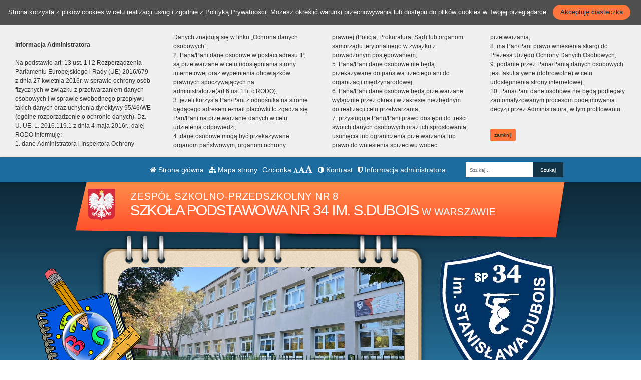

--- FILE ---
content_type: text/html; charset=UTF-8
request_url: https://sp34.waw.pl/kategoria/wydarzenia-2021-2022
body_size: 11132
content:
<!DOCTYPE html><html lang="pl-PL" class=""><head>
<link rel="dns-prefetch" href="//sp34.waw.pl">
<link rel="dns-prefetch" href="//www.bip.zs-p8w-wa.wikom.pl">
<link rel="dns-prefetch" href="//zs-p8w-wa.bip.wikom.pl">
<link rel="dns-prefetch" href="//srodmiescie.um.warszawa.pl">
<link rel="dns-prefetch" href="//sp34w-wa.wikom.pl">
<link rel="dns-prefetch" href="//www.totupoint.pl">
<link rel="dns-prefetch" href="//synergia.librus.pl">
<link rel="dns-prefetch" href="//www.facebook.com">
<link rel="dns-prefetch" href="//www.instagram.com">
<link rel="dns-prefetch" href="//www.w3.org">
<link rel="dns-prefetch" href="//goo.gl">
<link rel="dns-prefetch" href="//wikom.pl"><meta http-equiv="Content-Type" content="text/html; charset=utf-8"><meta http-equiv="X-UA-Compatible" content="IE=edge"><meta name="viewport" content="width=device-width, initial-scale=1"><meta name="csrf-token" content="GXeUPgZDMiJUilx9GLGd0z1FqtPPdITV5bjZF900"><title>Wydarzenia 2021/2022 - Szkola Podstawowa nr 34</title><meta name="robots" content="index,follow,all"><meta name="revisit-after" content="3 days"><meta name="author" content="Wikom, wikom.pl"><meta property="og:site_name" content="Szkola Podstawowa nr 34"><script> document.write('<link rel="stylesheet" href="/dist/css/applicationVendor.css?id=ac3c82637d9e3d87e6d3b3f397381a4f" type="text/css">'); document.write('<link rel="stylesheet" href="/dist/css/external.css?id=a827fe576aab6edeabf5ab01fd7c0556" type="text/css">'); </script><script> document.write('<link rel="stylesheet" href="https://sp34.waw.pl/sites/5dc6f5a7ae020/css/application.css?version=1743700591" type="text/css">'); </script><link href="https://sp34.waw.pl/sites/5dc6f5a7ae020/css/tinymce.css?version=1743700591" rel="stylesheet">
<style>.page_speed_2092373481{ background-image:url('/uploads/5dc6f5a7ae020/banner//41.jpg'); } .page_speed_295062206{ background-image:url('/uploads/5dc6f5a7ae020/banner//sumo_z_gwiadorem.jpg'); } .page_speed_1236492839{ background-image:url('/uploads/5dc6f5a7ae020/banner//sk_01.jpg'); } .page_speed_396582163{ background-image:url('/uploads/5dc6f5a7ae020/banner//sk_02.jpg'); } .page_speed_1513968415{ background-image:url('/uploads/5dc6f5a7ae020/banner//sk_03.jpg'); } .page_speed_2137098379{ background-image:url('/uploads/5dc6f5a7ae020/banner//kol_01.jpg'); } .page_speed_6446351{ background-image:url('/uploads/5dc6f5a7ae020/banner//kol_02.jpg'); } .page_speed_1343995106{ background-image:url('/uploads/5dc6f5a7ae020/banner//dzien_otwarty_2026_2.jpg'); } .page_speed_2050225886{ background-image:url('/uploads/5dc6f5a7ae020/banner//dzien_otwarty_26.jpg'); } .page_speed_1756803817{  }</style>
</head><body class=" "><div class="js-cookie-consent cookie-consent"><span class="cookie-consent__message"> Strona korzysta z plików cookies w celu realizacji usług i zgodnie z <a href="/polityka-prywatnosci">Polityką Prywatności</a>. Możesz określić warunki przechowywania lub dostępu do plików cookies w Twojej przeglądarce. </span><button class="js-cookie-consent-agree cookie-consent__agree"> Akceptuję ciasteczka </button></div><script> window.laravelCookieConsent = (function () { const COOKIE_VALUE = 1; const COOKIE_DOMAIN = 'sp34.waw.pl'; function consentWithCookies() { setCookie('laravel_cookie_consent', COOKIE_VALUE, 7300); hideCookieDialog(); } function cookieExists(name) { return (document.cookie.split('; ').indexOf(name + '=' + COOKIE_VALUE) !== -1); } function hideCookieDialog() { const dialogs = document.getElementsByClassName('js-cookie-consent'); for (let i = 0; i < dialogs.length; ++i) { dialogs[i].style.display = 'none'; } } function setCookie(name, value, expirationInDays) { const date = new Date(); date.setTime(date.getTime() + (expirationInDays * 24 * 60 * 60 * 1000)); document.cookie = name + '=' + value + ';expires=' + date.toUTCString() + ';domain=' + COOKIE_DOMAIN + ';path=/'; } if (cookieExists('laravel_cookie_consent')) { hideCookieDialog(); } const buttons = document.getElementsByClassName('js-cookie-consent-agree'); for (let i = 0; i < buttons.length; ++i) { buttons[i].addEventListener('click', consentWithCookies); } return { consentWithCookies: consentWithCookies, hideCookieDialog: hideCookieDialog }; })(); </script><div class="clause-top "><div class="p-4"><strong>Informacja Administratora</strong><br><br> Na podstawie art. 13 ust. 1 i 2 Rozporządzenia Parlamentu Europejskiego i Rady (UE) 2016/679 z dnia 27 kwietnia 2016r. w sprawie ochrony osób fizycznych w związku z przetwarzaniem danych osobowych i w sprawie swobodnego przepływu takich danych oraz uchylenia dyrektywy 95/46/WE (ogólne rozporządzenie o ochronie danych), Dz. U. UE. L. 2016.119.1 z dnia 4 maja 2016r., dalej RODO informuję:<br> 1. dane Administratora i Inspektora Ochrony Danych znajdują się w linku „Ochrona danych osobowych”,<br> 2. Pana/Pani dane osobowe w postaci adresu IP, są przetwarzane w celu udostępniania strony internetowej oraz wypełnienia obowiązków prawnych spoczywających na administratorze(art.6 ust.1 lit.c RODO),<br> 3. jeżeli korzysta Pan/Pani z odnośnika na stronie będącego adresem e-mail placówki to zgadza się Pan/Pani na przetwarzanie danych w celu udzielenia odpowiedzi,<br> 4. dane osobowe mogą być przekazywane organom państwowym, organom ochrony prawnej (Policja, Prokuratura, Sąd) lub organom samorządu terytorialnego w związku z prowadzonym postępowaniem,<br> 5. Pana/Pani dane osobowe nie będą przekazywane do państwa trzeciego ani do organizacji międzynarodowej,<br> 6. Pana/Pani dane osobowe będą przetwarzane wyłącznie przez okres i w zakresie niezbędnym do realizacji celu przetwarzania,<br> 7. przysługuje Panu/Pani prawo dostępu do treści swoich danych osobowych oraz ich sprostowania, usunięcia lub ograniczenia przetwarzania lub prawo do wniesienia sprzeciwu wobec przetwarzania,<br> 8. ma Pan/Pani prawo wniesienia skargi do Prezesa Urzędu Ochrony Danych Osobowych,<br> 9. podanie przez Pana/Panią danych osobowych jest fakultatywne (dobrowolne) w celu udostępnienia strony internetowej,<br> 10. Pana/Pani dane osobowe nie będą podlegały zautomatyzowanym procesom podejmowania decyzji przez Administratora, w tym profilowaniu.</div><div class="p-4 pt-0"><a href="#" class="close-clause btn btn-primary">zamknij</a></div></div><ul class="jump-to"><li><a href="#header-menu-inner">Przejdź do głównego menu</a></li><li><a href="#main-content-inner">Przejdź do treści</a></li><li><a href="#search-input">Przejdź do wyszukiwarki</a></li><li><a href="https://sp34.waw.pl/mapa-strony">Przejdź do mapy strony</a></li></ul><header><div id="sub-header" class=" d-flex align-items-center"><div class="container"><div class="row align-items-center"><div class="col-12 col-lg-auto ml-lg-auto"><ul class="sub-header-menu" id="sub-header-menu"><li><a href="https://sp34.waw.pl/" title="Otwórz stronę główną" id="subheader-home-link"><span class="fa fa-home" aria-hidden="true"></span> Strona główna </a></li><li><a href="https://sp34.waw.pl/mapa-strony" title="Otwórz mapę strony" id="subheader-sitemap-link"><span class="fa fa-sitemap" aria-hidden="true"></span> Mapa strony </a></li><li> Czcionka <a href="javascript:void(1)" title="Zmień rozmiar czcionki na normalny" class="font-normal"><span class="fa fa-font" aria-hidden="true"></span><span class="hidden-text" id="subheader-normal-font-link">Normalny rozmiar czcionki</span></a><a href="javascript:void(2)" title="Zmień rozmiar czcionki na większy" class="font-larger"><span class="fa fa-font" aria-hidden="true"></span><span class="hidden-text" id="subheader-larger-font-link">Większy rozmiar czcionki</span></a><a href="javascript:void(3)" title="Zmień rozmiar czcionki na największy" class="font-largest"><span class="fa fa-font" aria-hidden="true"></span><span class="hidden-text" id="subheader-largest-font-link">Największy rozmiar czcionki</span></a></li><li><a href="javascript:void(0)" title="Zmień kontrast na stronie" id="subheader-contrast-link" class="toggle-contrast"><span class="fa fa-adjust" aria-hidden="true"></span> Kontrast </a></li><li><button type="button" class="clause" title="Otwórz informację administratora" id="subheader-clause-link"><span class="fa fa-shield" aria-hidden="true"></span> Informacja administratora </button></li></ul></div><div class="col-12 col-lg-auto"><div class="search-box"><form method="POST" action="https://sp34.waw.pl/szukaj" accept-charset="UTF-8"><input name="_token" type="hidden" value="GXeUPgZDMiJUilx9GLGd0z1FqtPPdITV5bjZF900"><div class="form-row h-100"><div class="form-group col-auto d-flex align-items-center"><label class="mb-0 mr-2 search-label" for="search-input"> Fraza </label></div><div class="form-group col px-0"><input type="search" id="search-input" name="search" required="required" class="form-control" placeholder="Szukaj..."></div><div class="form-group col-auto pl-0"><input type="submit" class="form-control" value="Szukaj"></div></div></form></div></div></div></div></div><div id="banner"><div class="title-bar "><div class="container"><div class="row align-items-center"><div class="col-auto order-1 order-md-1 mx-auto mx-xl-0 my-4 my-xl-0 emblem-col"><img src="https://sp34.waw.pl/images/application/godlo_polski.png" width="55" height="65" class="emblem" alt="Godło polski"></div><div class="col order-3 order-md-2 mb-4 mb-xl-0 title-col"><section><h1 class="page-title"><span>Zespół Szkolno-Przedszkolny nr 8 </span><br><span>Szkoła Podstawowa nr 34 im. S.Dubois </span><span>w Warszawie</span></h1></section></div></div></div></div><div class="slider-box"><div class="row no-gutters h-100"><div class=" col-12 h-100"><div class="slider-inner"><div class="swiper-container"><div class="swiper-wrapper"><div class="swiper-slide page_speed_2092373481"></div><div class="swiper-slide page_speed_295062206"></div><div class="swiper-slide page_speed_1236492839"></div><div class="swiper-slide page_speed_396582163"></div><div class="swiper-slide page_speed_1513968415"></div><div class="swiper-slide page_speed_2137098379"></div><div class="swiper-slide page_speed_6446351"></div><div class="swiper-slide page_speed_1343995106"></div><div class="swiper-slide page_speed_2050225886"></div></div><div class="swiper-button-prev d-block d-lg-none"></div><div class="swiper-button-next d-block d-lg-none"></div></div><button class="swiper-button-pause" aria-label="Zatrzymaj slider" title="Zatrzymaj slider"></button><button class="swiper-button-play" aria-label="Wznów slider" title="Wznów sider"></button></div></div></div></div><div class="banner-mask"></div></div><div id="header-menu"><nav class="navbar navbar-expand-lg"><button class="navbar-toggler" type="button" data-toggle="collapse" data-target="#header-menu-inner" aria-controls="header-menu-inner" aria-expanded="false" aria-label="Menu"><span class="navbar-toggler-icon" id="mobile-menu-icon"><span class="fa fa-bars" aria-hidden="true"></span> Menu </span></button><div class="container"><div class="row"><div class="col-12"><div class="header-menu-inner collapse navbar-collapse" id="header-menu-inner"><div class="header-menu-decor header-menu-decor-left"></div><div class="header-menu-decor header-menu-decor-right"></div><ul id="main-menu"><li class=" "><a href="https://sp34.waw.pl/strona/aktualnosci"> Aktualności </a><ul class="d-lg-none"><li class=" "><a href="https://sp34.waw.pl/strona/ochrona-danych-osobowych"> Ochrona danych osobowych </a><ul class="d-lg-none"></ul></li></ul></li><li class=" "><a href="https://sp34.waw.pl/strona/o-szkole"> O szkole </a><ul class="d-lg-none"><li class=" "><a href="https://sp34.waw.pl/strona/historia"> Historia </a><ul class="d-lg-none"></ul></li><li class=" "><a href="https://sp34.waw.pl/strona/kadra"> Kadra </a><ul class="d-lg-none"></ul></li><li class=" "><a href="https://sp34.waw.pl/strona/wsparcie-psychologiczno-pedagogiczne"> Wsparcie psychologiczno-pedagogiczne </a><ul class="d-lg-none"></ul></li><li class=" "><a href="https://sp34.waw.pl/strona/biblioteka"> Biblioteka </a><ul class="d-lg-none"><li class=" "><a href="https://sp34.waw.pl/strona/wirtualna-biblioteka"> Wirtualna Biblioteka </a><ul class="d-lg-none"></ul></li></ul></li><li class=" "><a href="https://sp34.waw.pl/strona/sukcesy"> Sukcesy </a><ul class="d-lg-none"></ul></li><li class=" "><a href="https://sp34.waw.pl/strona/pielegniarka"> Pielęgniarka </a><ul class="d-lg-none"></ul></li></ul></li><li class=" "><a href="https://sp34.waw.pl/strona/strefa-ucznia"> Strefa Ucznia </a><ul class="d-lg-none"><li class=" "><a href="https://sp34.waw.pl/strona/samorzad-uczniowski"> Samorząd Uczniowski </a><ul class="d-lg-none"></ul></li><li class=" "><a href="https://sp34.waw.pl/strona/konkursy-1"> Konkursy </a><ul class="d-lg-none"><li class=" "><a href="https://sp34.waw.pl/strona/klasy-1-3"> Klasy 1-3 </a><ul class="d-lg-none"></ul></li><li class=" "><a href="https://sp34.waw.pl/strona/klasy-4-8"> Klasy 4-8 </a><ul class="d-lg-none"></ul></li></ul></li><li class=" "><a href="https://sp34.waw.pl/strona/egzamin-osmoklasisty"> Egzamin óśmoklasisty </a><ul class="d-lg-none"></ul></li><li class=" "><a href="https://sp34.waw.pl/strona/sukcesy-uczniow"> Sukcesy Uczniów </a><ul class="d-lg-none"><li class=" "><a href="https://sp34.waw.pl/strona/sukcesy-uczniow-2023-2024"> Sukcesy Uczniów 2023/2024 </a><ul class="d-lg-none"></ul></li><li class=" "><a href="https://sp34.waw.pl/strona/sukcesy-uczniow-2022-2023"> Sukcesy Uczniów 2022/2023 </a><ul class="d-lg-none"></ul></li><li class=" "><a href="https://sp34.waw.pl/strona/sukcesy-uczniow-2021-2022"> Sukcesy Uczniów 2021/2022 </a><ul class="d-lg-none"></ul></li><li class=" "><a href="https://sp34.waw.pl/strona/sukcesy-uczniow-2020-2021"> Sukcesy Uczniów 2020/2021 </a><ul class="d-lg-none"></ul></li></ul></li><li class=" "><a href="https://sp34.waw.pl/strona/wolontariat"> Wolontariat </a><ul class="d-lg-none"></ul></li></ul></li><li class=" "><a href="https://sp34.waw.pl/strona/strefa-rodzica"> Strefa Rodzica </a><ul class="d-lg-none"><li class=" "><a href="https://sp34.waw.pl/strona/rada-rodzicow"> Rada Rodziców </a><ul class="d-lg-none"></ul></li><li class=" "><a href="https://sp34.waw.pl/strona/kalendarium"> Kalendarium </a><ul class="d-lg-none"></ul></li><li class=" "><a href="https://sp34.waw.pl/strona/dokumenty"> Dokumenty </a><ul class="d-lg-none"></ul></li><li class=" "><a href="https://sp34.waw.pl/strona/podreczniki"> Podręczniki </a><ul class="d-lg-none"></ul></li><li class=" "><a href="https://sp34.waw.pl/strona/zajecia-pozalekcyjne"> Zajęcia pozalekcyjne </a><ul class="d-lg-none"></ul></li><li class=" "><a href="https://sp34.waw.pl/strona/stolowka"> Stołówka </a><ul class="d-lg-none"></ul></li><li class=" "><a href="https://sp34.waw.pl/strona/boisko"> Boisko </a><ul class="d-lg-none"></ul></li></ul></li><li class=" "><a href="https://sp34.waw.pl/strona/wydarzenia"> Wydarzenia </a><ul class="d-lg-none"><li class=" "><a href="https://sp34.waw.pl/strona/wydarzenia-2024-2025"> Wydarzenia 2024/2025 </a><ul class="d-lg-none"></ul></li><li class=" "><a href="https://sp34.waw.pl/strona/wydarzenia-2023-2024"> Wydarzenia 2023/2024 </a><ul class="d-lg-none"></ul></li><li class=" "><a href="https://sp34.waw.pl/strona/wydarzenia-2022-2023"> Wydarzenia 2022/2023 </a><ul class="d-lg-none"></ul></li><li class=" "><a href="https://sp34.waw.pl/strona/wydarzenia-2021-2022"> Wydarzenia 2021/2022 </a><ul class="d-lg-none"></ul></li><li class=" "><a href="https://sp34.waw.pl/strona/wydarzenia-2020-2021"> Wydarzenia 2020/2021 </a><ul class="d-lg-none"></ul></li><li class=" "><a href="https://sp34.waw.pl/strona/wydarzenia-2019-2020"> Wydarzenia 2019/2020 </a><ul class="d-lg-none"></ul></li><li class=" "><a href="https://sp34.waw.pl/strona/wydarzenia-2018-2019"> Wydarzenia 2018/2019 </a><ul class="d-lg-none"></ul></li><li class=" "><a href="https://sp34.waw.pl/strona/wydarzenia-2017-2018"> Wydarzenia 2017/2018 </a><ul class="d-lg-none"></ul></li></ul></li><li class=" "><a href="https://sp34.waw.pl/strona/swietlica"> Świetlica </a><ul class="d-lg-none"><li class=" "><a href="https://sp34.waw.pl/strona/fotowydarzenia"> Fotowydarzenia </a><ul class="d-lg-none"><li class=" "><a href="https://sp34.waw.pl/strona/fotowydarzenia-2023-2024"> Fotowydarzenia 2023/2024 </a><ul class="d-lg-none"></ul></li><li class=" "><a href="https://sp34.waw.pl/strona/fotowydarzenia-2022-2023"> Fotowydarzenia 2022/2023 </a><ul class="d-lg-none"></ul></li><li class=" "><a href="https://sp34.waw.pl/strona/fotowydarzenia-2021-2022"> Fotowydarzenia 2021/2022 </a><ul class="d-lg-none"></ul></li><li class=" "><a href="https://sp34.waw.pl/strona/fotowydarzenia-2020-2021"> Fotowydarzenia 2020/2021 </a><ul class="d-lg-none"></ul></li><li class=" "><a href="https://sp34.waw.pl/strona/fotowydarzenia-2019-2020"> Fotowydarzenia 2019/2020 </a><ul class="d-lg-none"></ul></li><li class=" "><a href="https://sp34.waw.pl/strona/fotowydarzenia-2018-2019"> Fotowydarzenia 2018/2019 </a><ul class="d-lg-none"></ul></li><li class=" "><a href="https://sp34.waw.pl/strona/fotowydarzenia-2017-2018"> Fotowydarzenia 2017/2018 </a><ul class="d-lg-none"></ul></li></ul></li><li class=" "><a href="https://sp34.waw.pl/strona/konkursy"> Konkursy </a><ul class="d-lg-none"></ul></li><li class=" "><a href="https://sp34.waw.pl/strona/projekty"> Projekty </a><ul class="d-lg-none"><li class=" "><a href="https://sp34.waw.pl/strona/kreatywne-prace-plastyczne"> Kreatywne Prace Plastyczne </a><ul class="d-lg-none"></ul></li><li class=" "><a href="https://sp34.waw.pl/strona/dzieci-dla-zwierzat"> Dzieci dla zwierząt </a><ul class="d-lg-none"></ul></li></ul></li><li class=" "><a href="https://sp34.waw.pl/strona/dokumenty-1"> Dokumenty </a><ul class="d-lg-none"></ul></li><li class=" "><a href="https://sp34.waw.pl/strona/numer-konta"> Numer konta </a><ul class="d-lg-none"></ul></li></ul></li><li class=" "><a href="https://sp34.waw.pl/strona/rekrutacja"> Rekrutacja </a><ul class="d-lg-none"></ul></li><li class=" "><a href="https://sp34.waw.pl/strona/kontakt"> Kontakt </a><ul class="d-lg-none"></ul></li></ul></div></div></div></div></nav></div></header><script> let animationType = 'anim1';</script><div id="middle-section"><div class="container"><div class="row"><div class="col-12"><div id="middle-section-inner"><div class="row"><div class="col-12 breadcrumbs-top"><div class="breadcrumbs"><ol class="breadcrumb"><li class="breadcrumb-item"><a href="https://sp34.waw.pl/">Strona główna</a></li><li class="breadcrumb-item active">Kategoria: Wydarzenia 2021/2022</li></ol></div></div><div class="col-lg-3 col-12 col-sidebar"><div id="sidebar"><aside><div class="sidebar-top-decor"></div><div class="sidebar-content"><div class="row"><div class="col-12"></div><div class="col-12"><div id="addons"><div class="addon-item addon-item-image addon-bip"><div class="addon-image px-5"><a href="http://www.bip.zs-p8w-wa.wikom.pl/"><img src="https://sp34.waw.pl/images/application/POL_BIP_full.svg" class="img-fluid" width="300" height="107" alt="BIP"></a></div></div><div class="addon-item addon-item-disabilities"><div class="addon-image"><a href="https://zs-p8w-wa.bip.wikom.pl/strona/zapewnianie-dostepnosci"><strong class="">Zapewnianie dostępności</strong><img src="https://sp34.waw.pl/images/application/niepelnosprawnoscloga.png" class="img-fluid mt-3" alt="Logotypy PJM, ETR oraz tekstu maszynowego"></a></div></div><div class="addon-item addon-item-image"><div class="addon-image"><a href="https://srodmiescie.um.warszawa.pl/" ><img src="/uploads/thumbs/5dc6f5a7ae020/addons/Instytucja_edukacyjna_miasta_stolecznego_Warszawy-300x_.jpg?token=776cdd9d32fe71f8f3cb9443be298f64" class="img-fluid" alt="Instytucja_edukacyjna_miasta_stolecznego_Warszawy.jpg"></a></div></div><div class="addon-item addon-item-image"><div class="addon-image"><a href="https://sp34w-wa.wikom.pl/strona/unia-europejska" ><img src="/uploads/thumbs/5dc6f5a7ae020/addons/logo_UE_rgb-1-1-300x201-300x_.jpg?token=9f51f51f0f08e3cdec667473015eea31" class="img-fluid" alt="logo_UE_rgb-1-1-300x201.jpg"></a></div></div><div class="addon-item addon-item-image"><div class="addon-image"><a href="https://www.totupoint.pl/lokalizacje/f10d420001868ff4" ><img src="/uploads/thumbs/5dc6f5a7ae020/addons/24-25_Logo_Totupoint-300x_.jpg?token=7f56f338b4e80f03f88b5e6e0e83a338" class="img-fluid" alt="24-25_Logo_Totupoint.jpg"></a></div></div><div class="addon-item addon-item-image"><div class="addon-image"><a href="/uploads/5dc6f5a7ae020/addons//Sygnaly_alarmowe.jpg" data-lightbox="addon-696c9e299cb9c" ><img src="/uploads/thumbs/5dc6f5a7ae020/addons/Sygnaly_alarmowe-300x_.jpg?token=07792368e92104c28a48a93dd1e5144c" class="img-fluid" alt="Sygnaly_alarmowe.jpg"></a></div></div><div class="addon-item addon-item-counter2"><div class="text-center"><strong>Licznik</strong><br><strong>158</strong> dni do zakończenia roku szkolnego </div></div><div class="addon-item addon-item-counter"><div class="text-center"><strong>Licznik</strong><br><strong>1612964</strong> gości było na naszej stronie.<br></div></div></div></div></div></div><div class="sidebar-bottom-decor"></div></aside></div></div><div class="col-12 col-lg-9 col-main-content"><main id="main-content"><div class="row"><div class="col-12 breadcrumbs-content"><div class="breadcrumbs"><ol class="breadcrumb"><li class="breadcrumb-item"><a href="https://sp34.waw.pl/">Strona główna</a></li><li class="breadcrumb-item active">Kategoria: Wydarzenia 2021/2022</li></ol></div></div><div class="col-12"><div id="main-content-inner"><h2 class="mb-4">Kategoria: Wydarzenia 2021/2022</h2><div class="content-module content-module-news"><div class="row"><article class="col-12"><div class="news-item news-full" id="news-292"><div class="news-decor"></div><div class="row"><div class="col-12 col-header"><header class=" news-title news-title-top"><h2 ><a href="https://sp34.waw.pl/wpis/nowelizacja-uchwaly-antysmogowej/"> Nowelizacja Uchwały Antysmogowej </a></h2><div class="news-date"> 19.07.2022 </div></header></div><div class="col-12 col-content"><div class="news-content "><div class="row flex-lg-nowrap"><div class="col news-excerpt"><div class="news-title news-title-excerpt"><h2 ><a href="https://sp34.waw.pl/wpis/nowelizacja-uchwaly-antysmogowej/?"> Nowelizacja Uchwały Antysmogowej </a></h2><div class="news-date"> 19.07.2022 </div></div><p>Pismo w sprawie nowelizacji uchwały antysmogowej, adresowane do mieszkańców i podmiotów objętych przepisami uchwały. [.pdf, 819.28 kB] Ogłoszenie o zmianie przepisów uchwały antysmogowej dla Mazowsza. [.docx, 21.14 kB]</p></div></div></div></div></div></div></article><article class="col-12"><div class="news-item news-full" id="news-290"><div class="news-decor"></div><div class="row"><div class="col-12 col-header"><header class=" news-title news-title-top"><h2 ><a href="https://sp34.waw.pl/wpis/goraczka-zlota-2022-uroczyste-wreczenie-nagrod/"> Gorączka Złota 2022 - uroczyste wręczenie nagród </a></h2><div class="news-date"> 21.06.2022 </div></header></div><div class="col-12 col-content"><div class="news-content has-thumbnail "><div class="row flex-lg-nowrap"><div class="col-auto news-image"><div class="news-image-inner"><a href="https://sp34.waw.pl/wpis/goraczka-zlota-2022-uroczyste-wreczenie-nagrod"><img src="/uploads/thumbs/5dc6f5a7ae020/newses/290/galleries/podsumowanie-akcji-gorczka-zota-pck-2022/01-300x220.jpg?token=687e1320e4cc3c0becb7751ae1ac735b" class="img-fluid" alt="Gorączka Złota 2022 - uroczyste wręczenie nagród"></a></div></div><div class="col news-excerpt"><div class="news-title news-title-excerpt"><h2 ><a href="https://sp34.waw.pl/wpis/goraczka-zlota-2022-uroczyste-wreczenie-nagrod/?"> Gorączka Złota 2022 - uroczyste wręczenie nagród </a></h2><div class="news-date"> 21.06.2022 </div></div><p>W 10. edycji akcji Gorączka Złota Polskiego Czerwonego Krzyża w Warszawie i okolicach brało udział: 1 Zespół żłobków, 30 przedszkoli, 10 szkół podstawowych, 6 szkół ponadpodstawowych, 4 firmy i instytucje. Nasza placówka zebrała 26,90 kg monet i tym samym zdobyła trzecie miejsce w kategorii &quot;Szkoły Podstawowe&quot;. ...</p></div></div></div></div></div></div></article><article class="col-12"><div class="news-item news-full" id="news-286"><div class="news-decor"></div><div class="row"><div class="col-12 col-header"><header class=" news-title news-title-top"><h2 ><a href="https://sp34.waw.pl/wpis/goraczka-zlota-2022-podsumowanie/"> Gorączka Złota 2022 - podsumowanie </a></h2><div class="news-date"> 31.05.2022 </div></header></div><div class="col-12 col-content"><div class="news-content has-thumbnail "><div class="row flex-lg-nowrap"><div class="col-auto news-image"><div class="news-image-inner"><a href="https://sp34.waw.pl/wpis/goraczka-zlota-2022-podsumowanie"><img src="/uploads/thumbs/5dc6f5a7ae020/newses/286/galleries/gorczka-zota-2022/01-300x220.jpg?token=687e1320e4cc3c0becb7751ae1ac735b" class="img-fluid" alt="Gorączka Złota 2022 - podsumowanie"></a></div></div><div class="col news-excerpt"><div class="news-title news-title-excerpt"><h2 ><a href="https://sp34.waw.pl/wpis/goraczka-zlota-2022-podsumowanie/?"> Gorączka Złota 2022 - podsumowanie </a></h2><div class="news-date"> 31.05.2022 </div></div><p>W tegorocznej edycji konkursu Polskiego Czerwonego Krzyża &quot;Gorączka Złota 2022&quot; uzbieraliśmy 26,90 kilogramów groszy i tym samym zdobyliśmy trzecie miejsce w kategorii &quot;Szkoły Podstawowe&quot; w Warszawie. Pozyskane fundusze zostaną przeznaczone na pomoc dla najbardziej potrzebujących dzieci. Dziękujemy, to nasza wspólna...</p></div></div></div></div></div></div></article><article class="col-12"><div class="news-item news-full" id="news-282"><div class="news-decor"></div><div class="row"><div class="col-12 col-header"><header class=" news-title news-title-top"><h2 ><a href="https://sp34.waw.pl/wpis/mobilny-serwis-rowerowy/"> Mobilny serwis rowerowy </a></h2><div class="news-date"> 16.05.2022 </div></header></div><div class="col-12 col-content"><div class="news-content "><div class="row flex-lg-nowrap"><div class="col news-excerpt"><div class="news-title news-title-excerpt"><h2 ><a href="https://sp34.waw.pl/wpis/mobilny-serwis-rowerowy/?"> Mobilny serwis rowerowy </a></h2><div class="news-date"> 16.05.2022 </div></div><p>30 maja na boisku naszej szkoły w godzinach 7:30 - 15:30 będzie dostępny serwis rowerowy w ramach akcji Rowerowy Maj dla Klimatu. Bezpłatnie będzie można dokonać przeglądu rowerów lub hulajnóg. Namiot będzie rozstawiony od ulicy Solec przy bramie wjazdowej do szkoły. Wszystkich chętnych serdecznie zapraszamy....</p></div></div></div></div></div></div></article><article class="col-12"><div class="news-item news-full" id="news-281"><div class="news-decor"></div><div class="row"><div class="col-12 col-header"><header class=" news-title news-title-top"><h2 ><a href="https://sp34.waw.pl/wpis/lato-w-miescie-2022/"> Lato w Mieście 2022 </a></h2><div class="news-date"> 05.05.2022 </div></header></div><div class="col-12 col-content"><div class="news-content "><div class="row flex-lg-nowrap"><div class="col news-excerpt"><div class="news-title news-title-excerpt"><h2 ><a href="https://sp34.waw.pl/wpis/lato-w-miescie-2022/?"> Lato w Mieście 2022 </a></h2><div class="news-date"> 05.05.2022 </div></div><p>W naszej szkole, od 16 sierpnia do 31 sierpnia, odbędzie się akcja &quot;Lato w Mieście 2022&quot;. Zasady postępowania rekrutacyjnego do Warszawskiej Akcji Lato w Mieście 2022. [.docx, 22.35 kB] Regulamin Feryjnej Placówki Edukacyjnej w Zespole Szkolno-Przedszkolnym nr 8. [.docx, 26.98 kB] Wniosek o zwrot płatności za...</p></div></div></div></div></div></div></article><article class="col-12"><div class="news-item news-full" id="news-280"><div class="news-decor"></div><div class="row"><div class="col-12 col-header"><header class=" news-title news-title-top"><h2 ><a href="https://sp34.waw.pl/wpis/rowerowy-maj-2022/"> Rowerowy Maj 2022 </a></h2><div class="news-date"> 29.04.2022 </div></header></div><div class="col-12 col-content"><div class="news-content "><div class="row flex-lg-nowrap"><div class="col news-excerpt"><div class="news-title news-title-excerpt"><h2 ><a href="https://sp34.waw.pl/wpis/rowerowy-maj-2022/?"> Rowerowy Maj 2022 </a></h2><div class="news-date"> 29.04.2022 </div></div><p>Kampania Rowerowy Maj rusza już po długim weekendzie. Filmy wprowadzające w kampanię dla uczniów klas 1-3 Filmy wprowadzające w kampanię dla uczniów klas 4-8 Informator dla rodziców Zapraszamy!</p></div></div></div></div></div></div></article><article class="col-12"><div class="news-item news-full" id="news-283"><div class="news-decor"></div><div class="row"><div class="col-12 col-header"><header class=" news-title news-title-top"><h2 ><a href="https://sp34.waw.pl/wpis/prima-aprillis/"> Prima Aprillis </a></h2><div class="news-date"> 01.04.2022 </div></header></div><div class="col-12 col-content"><div class="news-content has-thumbnail "><div class="row flex-lg-nowrap"><div class="col-auto news-image"><div class="news-image-inner"><a href="https://sp34.waw.pl/wpis/prima-aprillis"><img src="/uploads/thumbs/5dc6f5a7ae020/newses/283/galleries/prima-aprillis-1ab/01-300x220.jpg?token=687e1320e4cc3c0becb7751ae1ac735b" class="img-fluid" alt="Prima Aprillis"></a></div></div><div class="col news-excerpt"><div class="news-title news-title-excerpt"><h2 ><a href="https://sp34.waw.pl/wpis/prima-aprillis/?"> Prima Aprillis </a></h2><div class="news-date"> 01.04.2022 </div></div><p>Prima Aprillis - dzień żartów dla uczniów ze świetlicy był dniem kawałów. Czwartoklasistki odwiedziły młodszych kolegów i koleżanki, aby poczytać kawały. Dziękujemy za dobrą zabawę!</p></div></div></div></div></div></div></article><article class="col-12"><div class="news-item news-full" id="news-275"><div class="news-decor"></div><div class="row"><div class="col-12 col-header"><header class=" news-title news-title-top"><h2 ><a href="https://sp34.waw.pl/wpis/razem-mozemy-wiecej/"> Razem możemy więcej! </a></h2><div class="news-date"> 09.03.2022 </div></header></div><div class="col-12 col-content"><div class="news-content has-thumbnail "><div class="row flex-lg-nowrap"><div class="col-auto news-image"><div class="news-image-inner"><a href="https://sp34.waw.pl/wpis/razem-mozemy-wiecej"><img src="/uploads/thumbs/5dc6f5a7ae020/newses/275/galleries/razem-moemy-wicej/IMG-1403-300x220.JPG?token=e7b6b2bb6bb6588ab9f423f02f1a7400" class="img-fluid" alt="Razem możemy więcej!"></a></div></div><div class="col news-excerpt"><div class="news-title news-title-excerpt"><h2 ><a href="https://sp34.waw.pl/wpis/razem-mozemy-wiecej/?"> Razem możemy więcej! </a></h2><div class="news-date"> 09.03.2022 </div></div><p>Szanowni Państwo! Szkolne Koła Wolontariatu oraz Rada Rodziców naszej szkoły kontynuują pomoc dla uchodźców i wszystkich osób potrzebujących z naszej szkolnej społeczności. W tym celu zostało stworzone miejsce - tabelka - gdzie można wpisać, jaka pomoc (co i dla kogo) konkretnie jest w danej chwili potrzebna....</p></div></div></div></div></div></div></article><article class="col-12"><div class="news-item news-full" id="news-274"><div class="news-decor"></div><div class="row"><div class="col-12 col-header"><header class=" news-title news-title-top"><h2 ><a href="https://sp34.waw.pl/wpis/solidarni-z-ukraina/"> Solidarni z Ukrainą </a></h2><div class="news-date"> 06.03.2022 </div></header></div><div class="col-12 col-content"><div class="news-content "><div class="row flex-lg-nowrap"><div class="col news-excerpt"><div class="news-title news-title-excerpt"><h2 ><a href="https://sp34.waw.pl/wpis/solidarni-z-ukraina/?"> Solidarni z Ukrainą </a></h2><div class="news-date"> 06.03.2022 </div></div><p>Zbiórka darów dla Ukraińców Wyraz wsparcia i solidarności z Ukrainą Dziękujemy za wsparcie. Razem możemy więcej!</p></div></div></div></div></div></div></article><article class="col-12"><div class="news-item news-full" id="news-273"><div class="news-decor"></div><div class="row"><div class="col-12 col-header"><header class=" news-title news-title-top"><h2 ><a href="https://sp34.waw.pl/wpis/program-cwiczen-w-wodzie-i-na-ladzie-dla-dzieci-z-zespolem-postcovidowym/"> Program ćwiczeń w wodzie i na lądzie dla dzieci z zespołem postcovidowym </a></h2><div class="news-date"> 06.03.2022 </div></header></div><div class="col-12 col-content"><div class="news-content "><div class="row flex-lg-nowrap"><div class="col news-excerpt"><div class="news-title news-title-excerpt"><h2 ><a href="https://sp34.waw.pl/wpis/program-cwiczen-w-wodzie-i-na-ladzie-dla-dzieci-z-zespolem-postcovidowym/?"> Program ćwiczeń w wodzie i na lądzie dla dzieci z zespołem postcovidowym </a></h2><div class="news-date"> 06.03.2022 </div></div><p>Program ćwiczeń w wodzie i na lądzie dla dzieci z zespołem postcovidowym jest realizowany na Wydziale Rehabilitacji Akademii Wychowania Fizycznego Józefa Piłsudskiego w Warszawie. Zaproponowany program &quot;postcovidkids&quot; przeznaczony jest dla dzieci w wieku od 10 do12 lat, które przechorowały lub miały kontakt z osobą...</p></div></div></div></div></div></div></article></div></div></div></div><div class="col-12"><ul class="pagination"><li class="disabled"><span>&laquo;</span></li><li class="active"><span>1</span></li><li><a href="https://sp34.waw.pl/kategoria/wydarzenia-2021-2022?page=2">2</a></li><li><a href="https://sp34.waw.pl/kategoria/wydarzenia-2021-2022?page=3">3</a></li><li><a href="https://sp34.waw.pl/kategoria/wydarzenia-2021-2022?page=2" rel="next">&raquo;</a></li></ul></div></div></main></div></div></div></div></div></div></div><footer><div class="footer-decor-top"></div><div class="container"><div class="row"><div class="col-12"><div class="footer-inner"><div class="row"><div class="col-auto pr-0"><div class="footer-decor-left"></div></div><div class="col-12 col-lg"><div class="row"><div class="col-12 col-md-6 col-lg-auto mb-5 mb-lg-0"><div class="footer-address"><h3 id="footer-address-heading"><span class="fa fa-home" aria-hidden="true"></span> Adres</h3> Zespół Szkolno-Przedszkolny nr 8 <br />Szkoła Podstawowa nr 34 im. S.Dubois <br />ul. Leona Kruczkowskiego 12b<br />00-380 Warszawa </div></div><div class="col-12 col-md-6 col-lg-auto mb-5 mb-lg-0"><div class="footer-phones"><h3 id="footer-contact-heading"><span class="fa fa-address-card" aria-hidden="true"></span> Kontakt</h3><ul id="footer-contact"><li><a href="tel:228278725" id="footer-phone0-link" title="Zadzwoń tel.: 22 827 87 25"><span class="fa fa-phone" aria-hidden="true"></span> tel.: 22 827 87 25 </a></li><li><a href="mailto:sp34@sp34.waw.pl" id="footer-email0-link" title="Wyślij e-mail do sp34@sp34.waw.pl"><span class="fa fa-envelope" aria-hidden="true"></span> sp34@sp34.waw.pl </a></li><li><a href="mailto:zsp8@eduwarszawa.pl" id="footer-email1-link" title="Wyślij e-mail do Poczta Outlook"><span class="fa fa-envelope" aria-hidden="true"></span> zsp8@eduwarszawa.pl </a></li></ul></div></div><div class="col-12 col-md-6 col-lg-3 mb-5 mb-lg-0"><div class="footer-links"><h3 id="footer-links-heading"><span class="fa fa-link" aria-hidden="true"></span> Linki</h3><ul id="footer-links"><li><a href="http://www.bip.zs-p8w-wa.wikom.pl/" title="Otwórz BIP"><svg version="1.1" x="0px" y="0px" viewBox="0 0 544 236.9" xml:space="preserve"><g id="Layer_1-2"><path d="M353.8,0c10.2,0,18.5,8.3,18.5,18.5S364,37,353.8,37c-10.2,0-18.5-8.3-18.5-18.5S343.6,0,353.8,0C353.8,0,353.8,0,353.8,0"/><g><path d="M251.8,45.4L251.8,45.4c-12.4,0-24,3.3-34.1,9c-0.1-11.9-0.3-23.8-0.4-35.7c0-0.1,0-0.1,0-0.2c0-10.2-8.3-18.5-18.5-18.5c-10.2,0-18.5,8.3-18.5,18.5h0v100.6l0.5-0.7c0,0.2,0,0.5,0,0.7c0,40.8,31.8,73.8,71,73.8c39.2,0,71-33,71-73.8C322.8,78.4,291,45.4,251.8,45.4z M252.8,158.9c-22.3,0.2-40.5-17.8-40.7-40.1c0-0.1,0-0.2,0-0.3C212,96.2,230,78.1,252.2,78.1c22.3-0.2,40.5,17.8,40.7,40.1S275.1,158.7,252.8,158.9z"/><polygon points="180.3,18.6 180.3,18.6 180.3,18.6 "/></g><path d="M472.9,45.4c-39.2,0-71,33-71,73.8c0,0,0,0,0,0l0,0c0.4,33,0.9,66,1.3,99c0,0.1,0,0.1,0,0.2c0,10.2,8.3,18.5,18.5,18.5s18.5-8.3,18.5-18.5c0,0,0,0,0,0h0.1v-33.7c9.8,5.3,20.9,8.3,32.7,8.3c39.2,0,71-33,71-73.8C543.9,78.4,512.2,45.4,472.9,45.4z M473.9,158.9c-22.3,0.2-40.5-17.8-40.7-40.1c0-0.1,0-0.2,0-0.3c-0.1-22.2,17.9-40.3,40.1-40.4c22.3-0.2,40.5,17.8,40.7,40.1S496.3,158.7,473.9,158.9z"/><path d="M382.5,160.7L382.5,160.7C382.5,160.7,382.5,160.7,382.5,160.7c-1.6-1.4-3.3-2.5-5.3-3.3c-2-2.3-3.6-6.5-4.5-14.6c-1.6-14.8-0.9-42.9-0.1-71h0c0,0,0,0,0,0c0-10.2-8.3-18.5-18.5-18.5s-18.5,8.3-18.5,18.5c0,0,0,0,0,0l0,0h0c0,0,0,0.1,0,0.1c-0.4,34.4-0.8,68.8,3.5,88.6c4.3,19.9,13.3,25.1,22.3,30.3l0,0c2.6,1.4,5.6,2.2,8.7,2.2c10.2,0,18.5-8.3,18.5-18.5C388.8,169,386.3,164,382.5,160.7z"/><path d="M0,44.5h142.6v147.8L0,44.5"/></g></svg> BIP </a></li><li><a href="https://synergia.librus.pl" title="Otwórz e-Dziennik" id="footer-dziennik-link"><span class="fa fa-book" aria-hidden="true"></span> e-Dziennik </a></li><li><a href="https://www.facebook.com/SP34wWarszawie/" id="footer-facebook-link" title="Otwórz Facebook"><span class="fa fa-facebook" aria-hidden="true"></span> Facebook </a></li><li><a href="https://www.instagram.com/sp34warszawa/" id="footer-instagram-link" title="Otwórz Instagram"><span class="fa fa-instagram" aria-hidden="true"></span> Instagram </a></li><li><a href="/polityka-prywatnosci" title="Otwórz politykę prywatności"><span aria-hidden="true" class="fa fa-user-secret page_speed_1756803817"></span> Polityka Prywatności</a></li><li><a href="https://sp34.waw.pl/deklaracja-dostepnosci" title="Otwórz Deklarację Dostępności"><svg xmlns="http://www.w3.org/2000/svg" viewBox="-11 0 512 512" width="512pt"><path d="m365.960938 233.679688c.851562 0 1.699218.011718 2.550781.027343l.21875.003907c4.777343.085937 9.515625.394531 14.207031.90625v-174.207032c0-33.308594-27.101562-60.410156-60.410156-60.410156h-262.113282c-33.3125 0-60.414062 27.101562-60.414062 60.410156v347.472656c0 33.3125 27.101562 60.414063 60.410156 60.414063h175c-15.101562-24.269531-23.023437-51.988281-23.023437-80.957031 0-84.730469 68.890625-153.660156 153.574219-153.660156zm-149.304688-135.042969h89.523438c8.285156 0 15 6.714843 15 15 0 8.285156-6.714844 15-15 15h-89.523438c-8.28125 0-15-6.714844-15-15 0-8.285157 6.71875-15 15-15zm0 60.003906h89.523438c8.285156 0 15 6.714844 15 15s-6.714844 15-15 15h-89.523438c-8.28125 0-15-6.714844-15-15s6.71875-15 15-15zm-50.375 211.015625h-89.523438c-8.285156 0-15-6.714844-15-15 0-8.28125 6.714844-15 15-15h89.523438c8.28125 0 15 6.71875 15 15 0 8.285156-6.71875 15-15 15zm0-61.007812h-89.523438c-8.285156 0-15-6.714844-15-15 0-8.285157 6.714844-15 15-15h89.523438c8.28125 0 15 6.714843 15 15 0 8.285156-6.71875 15-15 15zm0-60.003907h-89.523438c-8.285156 0-15-6.714843-15-15 0-8.285156 6.714844-15 15-15h89.523438c8.28125 0 15 6.714844 15 15 0 8.285157-6.71875 15-15 15zm0-60.003906h-89.523438c-8.285156 0-15-6.714844-15-15s6.714844-15 15-15h89.523438c8.28125 0 15 6.714844 15 15s-6.71875 15-15 15zm0-60.003906h-89.523438c-8.285156 0-15-6.714844-15-15 0-8.285157 6.714844-15 15-15h89.523438c8.28125 0 15 6.714843 15 15 0 8.285156-6.71875 15-15 15zm35.375 105.007812c0-8.285156 6.71875-15 15-15h43.117188c8.285156 0 15 6.714844 15 15 0 8.285157-6.714844 15-15 15h-43.117188c-8.28125 0-15-6.714843-15-15zm0 0"/><path d="m454.785156 299.941406c-23.023437-23.429687-53.773437-36.65625-86.582031-37.234375l-.214844-.003906c-.675781-.011719-1.351562-.023437-2.027343-.023437-68.691407 0-124.574219 55.921874-124.574219 124.660156 0 27.300781 8.664062 53.226562 25.050781 74.980468 23.785156 31.574219 60.058594 49.679688 99.523438 49.679688 68.691406 0 124.574218-55.921875 124.574218-124.660156 0-32.90625-12.695312-63.945313-35.75-87.398438zm-35.597656 67.132813-47.570312 59.300781c-2.957032 3.683594-7.308594 5.617188-11.710938 5.617188-3.058594 0-6.136719-.933594-8.792969-2.855469l-35.480469-25.707031c-6.707031-4.859376-8.207031-14.238282-3.34375-20.949219 4.859376-6.707031 14.238282-8.207031 20.945313-3.34375l23.917969 17.328125 38.636718-48.164063c5.183594-6.460937 14.621094-7.496093 21.085938-2.3125 6.460938 5.183594 7.496094 14.625 2.3125 21.085938zm0 0"/></svg> Deklaracja Dostępności</a></li></ul></div></div><div class="col-12 col-md-6 col-lg mb-5 mb-lg-0"><div class="footer-map"><h3 id="footer-map-heading"><span class="fa fa-map-marker" aria-hidden="true"></span> Mapa </h3><a href="https://goo.gl/maps/bybJt6Dx1gE2" title="Otwórz mapę"><img src="https://sp34.waw.pl/images/application/mapa.png" class="img-fluid" alt="Link do mapy"></a></div></div></div></div><div class="col-auto pl-0"><div class="footer-decor-right"></div></div></div></div></div></div></div><div class="copyrights"><div class="container h-100"><div class="row justify-content-center align-items-center h-100 no-gutters"><div class="col-auto"><div class="copyrights-inner"><a href="https://wikom.pl/" title="Strona Wikom w nowym oknie"><svg version="1.1" x="0px" y="0px" viewBox="0 0 555.9 176.2" xml:space="preserve"><g><path d="M238,44.3c3.2-0.3,6.3-0.5,9.5-0.7C232.2,16.6,203.7,0,172.7,0c-47.4,0-85.9,38.5-85.9,85.9c0,2.5,0.1,5.1,0.3,7.5c6.8-4.3,13.9-8.3,21.1-12C148.7,60.5,195.5,48.1,238,44.3z"></path><path d="M356.3,49.9c-35-4.4-70-8.7-108.5-6.4c3.7,6.7,6.5,13.8,8.3,21.2c-4,0.9-7.9,1.7-11.8,2.7c-32.7,7.9-58.6,18.5-83.3,34.5c-17.8,11.5-35.1,25.7-52.2,40.8c-12.3-13.7-19.9-31-21.6-49.3C55.7,112.9,27.8,137.1,0,161.3l88.9-0.1c21.5-19.4,43.1-38.7,65.4-54.1c-15.4,10.6-30.5,23.2-45.4,36.3c21.2,23.5,53.6,33.5,84.3,26c46.1-11.3,74.2-57.8,62.9-103.9C286.4,59,321.4,54.5,356.3,49.9z M158,104.6c1-0.7,2-1.3,2.9-1.9c2.8-1.8,5.7-3.6,8.6-5.3c-2.8,1.7-5.7,3.4-8.5,5.2C160,103.2,159,103.9,158,104.6z M154.5,107c1.1-0.7,2.1-1.4,3.2-2.2C156.6,105.5,155.5,106.3,154.5,107z"></path></g><g class="st0"><path d="M280.3,175.2L266,115.6h12.3l9,41l10.9-41h14.3l10.5,41.6l9.2-41.6h12.1l-14.5,59.6H317l-11.9-44.6l-11.8,44.6L280.3,175.2L280.3,175.2z"></path><path d="M350,175.2v-59.6h12v59.6H350z"></path><path d="M373.7,175.2v-59.6h12v26.5l24.3-26.5h16.2l-22.4,23.2l23.7,36.4h-15.6l-16.4-28l-9.8,10v18L373.7,175.2L373.7,175.2z"></path><path d="M431.3,145.8c0-6.1,0.9-11.2,2.7-15.3c1.4-3,3.2-5.8,5.6-8.2c2.3-2.4,4.9-4.2,7.7-5.4c3.7-1.6,8-2.4,12.9-2.4c8.8,0,15.8,2.7,21.1,8.2s7.9,13,7.9,22.7c0,9.6-2.6,17.2-7.8,22.6c-5.2,5.4-12.2,8.2-21,8.2c-8.9,0-15.9-2.7-21.1-8.1C433.9,162.7,431.3,155.3,431.3,145.8z M443.7,145.4c0,6.8,1.6,11.9,4.7,15.4s7.1,5.2,11.9,5.2s8.7-1.7,11.8-5.2s4.6-8.6,4.6-15.6c0-6.8-1.5-11.9-4.5-15.3c-3-3.4-7-5-11.9-5c-5,0-9,1.7-12,5.1C445.2,133.4,443.7,138.5,443.7,145.4z"></path><path d="M498.3,175.2v-59.6h18l10.8,40.7l10.7-40.7h18.1v59.6h-11.2v-46.9l-11.8,46.9h-11.6l-11.8-46.9v46.9L498.3,175.2L498.3,175.2z"></path></g></svg></a></div><div class="clearfix"></div></div><div class="col h-100"><div class="copyrights-inner"></div></div></div></div></div><div class="footer-decor-bottom"></div></footer><script src="/dist/js/applicationVendor.js?id=21302bef77e61b3e43f31ecf0b5db644"></script><script src="/js/application.js?id=8f2658e593adfa9cd2fd3d2b7c6bd781"></script></body></html>

--- FILE ---
content_type: text/css
request_url: https://sp34.waw.pl/sites/5dc6f5a7ae020/css/tinymce.css?version=1743700591
body_size: 1209
content:
@import url("https://fonts.googleapis.com/css?family=Arimo&subset=latin-ext");img.left{float:left;margin:0 1.5rem 1.5rem 0}img.center{display:block;margin:auto}img.right{float:right;margin:0 0 1.5rem 1.5rem}.color-red{color:red}.color-green{color:green}.color-main{color:blue}.color-default{color:#000}.border-color-red{border-color:red !important;color:red}.border-color-green{border-color:green !important;color:green}.border-color-main{border-color:blue !important;color:blue}.border-color-default{border-color:#000 !important;color:#000}small{font-size:75%}.bold{font-weight:bold}.left{text-align:left}.right{text-align:right}.center{text-align:center}blockquote{border-left:4px solid #a3a3a3;color:#686868;font-size:19px;font-style:italic;line-height:1.4736842105;margin-bottom:28px;overflow:hidden;padding:0 0 0 24px}blockquote blockquote:not(.alignleft):not(.alignright){margin-left:0}blockquote:before,blockquote:after{content:"";display:table}blockquote:after{clear:both}blockquote>:last-child{margin-bottom:0}blockquote cite,blockquote small{color:#1a1a1a;font-size:16px;line-height:1.75}blockquote em,blockquote i,blockquote cite{font-style:normal}blockquote strong,blockquote b{font-weight:400}blockquote.alignleft,blockquote.alignright{border:0 solid #1a1a1a;border-top-width:4px;padding:18px 0 0;width:-webkit-calc(50% - 14px);width:calc(50% - 14px)}h1{font-family:"Arimo",sans-serif;color:#123245;margin:10px 0}.content-module-ukraine,.mce-content-body,.content-module-news,.module-icons,.content-module-text{line-height:1.5em}.content-module-ukraine img,.mce-content-body img,.content-module-news img,.module-icons img,.content-module-text img{border:0px solid #000}.content-module-ukraine a,.mce-content-body a,.content-module-news a,.module-icons a,.content-module-text a{text-decoration:underline;color:#123245}.content-module-ukraine h1,.content-module-ukraine h2,.content-module-ukraine h3,.content-module-ukraine h4,.content-module-ukraine h5,.content-module-ukraine h6,.mce-content-body h1,.mce-content-body h2,.mce-content-body h3,.mce-content-body h4,.mce-content-body h5,.mce-content-body h6,.content-module-news h1,.content-module-news h2,.content-module-news h3,.content-module-news h4,.content-module-news h5,.content-module-news h6,.module-icons h1,.module-icons h2,.module-icons h3,.module-icons h4,.module-icons h5,.module-icons h6,.content-module-text h1,.content-module-text h2,.content-module-text h3,.content-module-text h4,.content-module-text h5,.content-module-text h6{font-family:"Arimo",sans-serif;color:#123245;margin:10px 0;font-weight:bold}.content-module-ukraine h1 a,.content-module-ukraine h2 a,.content-module-ukraine h3 a,.content-module-ukraine h4 a,.content-module-ukraine h5 a,.content-module-ukraine h6 a,.mce-content-body h1 a,.mce-content-body h2 a,.mce-content-body h3 a,.mce-content-body h4 a,.mce-content-body h5 a,.mce-content-body h6 a,.content-module-news h1 a,.content-module-news h2 a,.content-module-news h3 a,.content-module-news h4 a,.content-module-news h5 a,.content-module-news h6 a,.module-icons h1 a,.module-icons h2 a,.module-icons h3 a,.module-icons h4 a,.module-icons h5 a,.module-icons h6 a,.content-module-text h1 a,.content-module-text h2 a,.content-module-text h3 a,.content-module-text h4 a,.content-module-text h5 a,.content-module-text h6 a{color:currentColor}.content-module-ukraine h1,.mce-content-body h1,.content-module-news h1,.module-icons h1,.content-module-text h1{font-size:3rem}.content-module-ukraine h2,.mce-content-body h2,.content-module-news h2,.module-icons h2,.content-module-text h2{font-size:2.75rem}.content-module-ukraine h3,.mce-content-body h3,.content-module-news h3,.module-icons h3,.content-module-text h3{font-size:2.5rem}.content-module-ukraine h4,.mce-content-body h4,.content-module-news h4,.module-icons h4,.content-module-text h4{font-size:2.25rem}.content-module-ukraine h5,.mce-content-body h5,.content-module-news h5,.module-icons h5,.content-module-text h5{font-size:2rem}.content-module-ukraine h6,.mce-content-body h6,.content-module-news h6,.module-icons h6,.content-module-text h6{font-size:1.75rem}.mce-content-body{border:15px solid #efefef}table{width:100%;margin:15px 0}table thead tr{background:#ff753e;color:#123245}table tbody th{background:#ff753e;color:#123245}table tbody tr:nth-child(even){background:none;color:inherit}table tbody tr:nth-child(odd){background:#eee;color:inherit}table th,table td{padding:5px 10px}table th{font-size:1.25em;padding-top:10px;padding-bottom:10px}hr{background:#ff753e}

/*# sourceMappingURL=tinymce.css.map */
